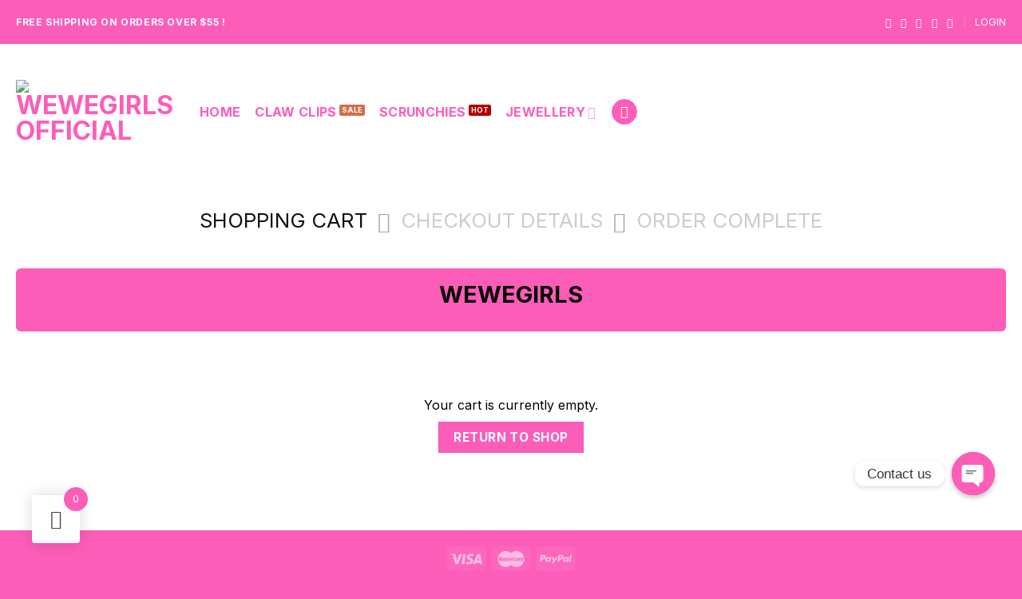

--- FILE ---
content_type: application/x-javascript
request_url: https://www.wewegirls.com/wp-content/plugins/wpc-multiple-external-product-urls/assets/js/frontend.js?ver=1.0.4
body_size: 26
content:
(function($) {
  'use strict';

  $(document).on('found_variation', function(e, t) {
    var pid = $(e['target']).closest('.variations_form').data('product_id');
    var $wrap = $(document).find('.wpcme-wrap-' + pid);

    if (t.wpcme_enable === 'yes' && t.wpcme_purchasable === 'no') {
      $(e['target']).
          closest('.variations_form').
          find('.woocommerce-variation-add-to-cart').
          hide();
    } else {
      $(e['target']).
          closest('.variations_form').
          find('.woocommerce-variation-add-to-cart').
          show();
    }

    if (t.wpcme_enable === 'yes') {
      if (t.wpcme_urls !== undefined) {
        $wrap.replaceWith(wpcme_decode_entities(t.wpcme_urls));
      } else {
        $wrap.html('');
      }
    } else if (t.wpcme_enable === 'no') {
      $wrap.html('');
    } else {
      let variable_urls = $('.wpcme-variable-' + pid).data('wpcme');

      if (variable_urls !== undefined) {
        $wrap.replaceWith(wpcme_decode_entities(variable_urls));
      }
    }

    $(document.body).trigger('wpcme_found_variation');
  });

  $(document).on('reset_data', function(e) {
    let pid = $(e['target']).closest('.variations_form').data('product_id');
    let $wrap = $(document).find('.wpcme-wrap-' + pid);
    let variable_urls = $('.wpcme-variable-' + pid).data('wpcme');

    if (variable_urls !== undefined) {
      $wrap.replaceWith(wpcme_decode_entities(variable_urls));
    }

    $(document.body).trigger('wpcme_reset_data');
  });
})(jQuery);

function wpcme_decode_entities(encodedString) {
  let textArea = document.createElement('textarea');
  textArea.innerHTML = encodedString;

  return textArea.value;
}